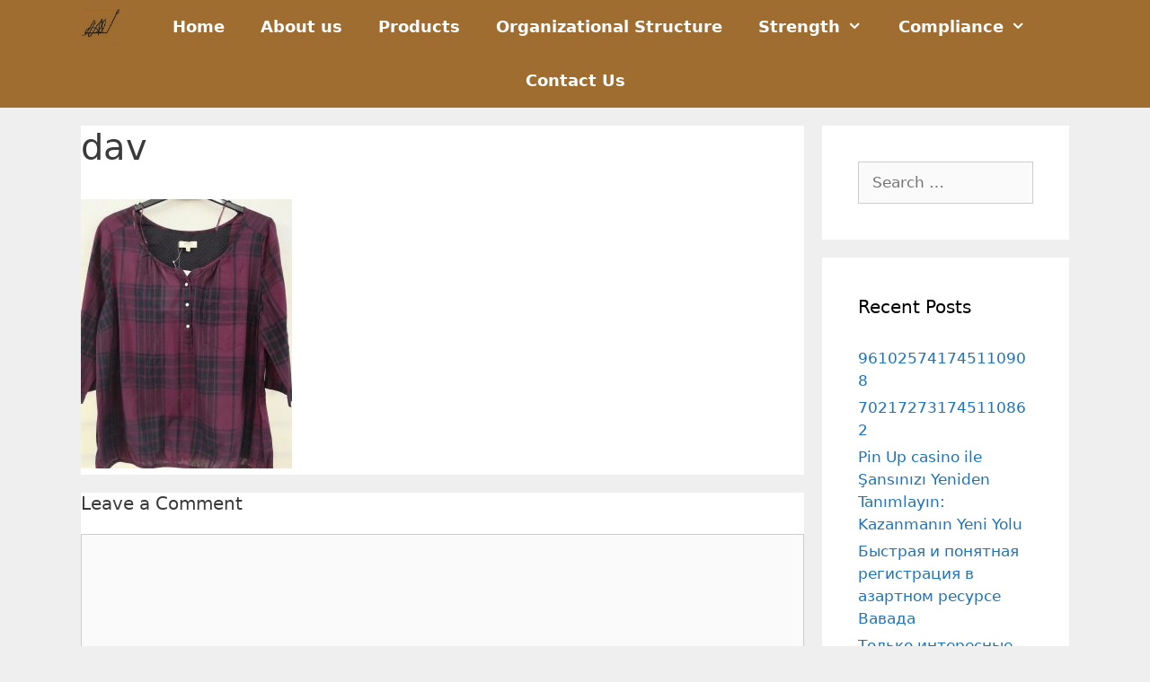

--- FILE ---
content_type: text/html; charset=UTF-8
request_url: https://needledropltd.com/products/dav-9/
body_size: 16591
content:
<!DOCTYPE html>
<html lang="en-US">
<head>
	<meta charset="UTF-8">
	<title>dav &#8211; Needle Drop Limited</title>
<meta name='robots' content='max-image-preview:large' />
	<style>img:is([sizes="auto" i], [sizes^="auto," i]) { contain-intrinsic-size: 3000px 1500px }</style>
	<meta name="viewport" content="width=device-width, initial-scale=1"><link rel="alternate" type="application/rss+xml" title="Needle Drop Limited &raquo; Feed" href="https://needledropltd.com/feed/" />
<link rel="alternate" type="application/rss+xml" title="Needle Drop Limited &raquo; Comments Feed" href="https://needledropltd.com/comments/feed/" />
<link rel="alternate" type="application/rss+xml" title="Needle Drop Limited &raquo; dav Comments Feed" href="https://needledropltd.com/products/dav-9/#main/feed/" />
<script>
window._wpemojiSettings = {"baseUrl":"https:\/\/s.w.org\/images\/core\/emoji\/15.1.0\/72x72\/","ext":".png","svgUrl":"https:\/\/s.w.org\/images\/core\/emoji\/15.1.0\/svg\/","svgExt":".svg","source":{"concatemoji":"https:\/\/needledropltd.com\/wp-includes\/js\/wp-emoji-release.min.js?ver=6.8.1"}};
/*! This file is auto-generated */
!function(i,n){var o,s,e;function c(e){try{var t={supportTests:e,timestamp:(new Date).valueOf()};sessionStorage.setItem(o,JSON.stringify(t))}catch(e){}}function p(e,t,n){e.clearRect(0,0,e.canvas.width,e.canvas.height),e.fillText(t,0,0);var t=new Uint32Array(e.getImageData(0,0,e.canvas.width,e.canvas.height).data),r=(e.clearRect(0,0,e.canvas.width,e.canvas.height),e.fillText(n,0,0),new Uint32Array(e.getImageData(0,0,e.canvas.width,e.canvas.height).data));return t.every(function(e,t){return e===r[t]})}function u(e,t,n){switch(t){case"flag":return n(e,"\ud83c\udff3\ufe0f\u200d\u26a7\ufe0f","\ud83c\udff3\ufe0f\u200b\u26a7\ufe0f")?!1:!n(e,"\ud83c\uddfa\ud83c\uddf3","\ud83c\uddfa\u200b\ud83c\uddf3")&&!n(e,"\ud83c\udff4\udb40\udc67\udb40\udc62\udb40\udc65\udb40\udc6e\udb40\udc67\udb40\udc7f","\ud83c\udff4\u200b\udb40\udc67\u200b\udb40\udc62\u200b\udb40\udc65\u200b\udb40\udc6e\u200b\udb40\udc67\u200b\udb40\udc7f");case"emoji":return!n(e,"\ud83d\udc26\u200d\ud83d\udd25","\ud83d\udc26\u200b\ud83d\udd25")}return!1}function f(e,t,n){var r="undefined"!=typeof WorkerGlobalScope&&self instanceof WorkerGlobalScope?new OffscreenCanvas(300,150):i.createElement("canvas"),a=r.getContext("2d",{willReadFrequently:!0}),o=(a.textBaseline="top",a.font="600 32px Arial",{});return e.forEach(function(e){o[e]=t(a,e,n)}),o}function t(e){var t=i.createElement("script");t.src=e,t.defer=!0,i.head.appendChild(t)}"undefined"!=typeof Promise&&(o="wpEmojiSettingsSupports",s=["flag","emoji"],n.supports={everything:!0,everythingExceptFlag:!0},e=new Promise(function(e){i.addEventListener("DOMContentLoaded",e,{once:!0})}),new Promise(function(t){var n=function(){try{var e=JSON.parse(sessionStorage.getItem(o));if("object"==typeof e&&"number"==typeof e.timestamp&&(new Date).valueOf()<e.timestamp+604800&&"object"==typeof e.supportTests)return e.supportTests}catch(e){}return null}();if(!n){if("undefined"!=typeof Worker&&"undefined"!=typeof OffscreenCanvas&&"undefined"!=typeof URL&&URL.createObjectURL&&"undefined"!=typeof Blob)try{var e="postMessage("+f.toString()+"("+[JSON.stringify(s),u.toString(),p.toString()].join(",")+"));",r=new Blob([e],{type:"text/javascript"}),a=new Worker(URL.createObjectURL(r),{name:"wpTestEmojiSupports"});return void(a.onmessage=function(e){c(n=e.data),a.terminate(),t(n)})}catch(e){}c(n=f(s,u,p))}t(n)}).then(function(e){for(var t in e)n.supports[t]=e[t],n.supports.everything=n.supports.everything&&n.supports[t],"flag"!==t&&(n.supports.everythingExceptFlag=n.supports.everythingExceptFlag&&n.supports[t]);n.supports.everythingExceptFlag=n.supports.everythingExceptFlag&&!n.supports.flag,n.DOMReady=!1,n.readyCallback=function(){n.DOMReady=!0}}).then(function(){return e}).then(function(){var e;n.supports.everything||(n.readyCallback(),(e=n.source||{}).concatemoji?t(e.concatemoji):e.wpemoji&&e.twemoji&&(t(e.twemoji),t(e.wpemoji)))}))}((window,document),window._wpemojiSettings);
</script>
<style id='wp-emoji-styles-inline-css'>

	img.wp-smiley, img.emoji {
		display: inline !important;
		border: none !important;
		box-shadow: none !important;
		height: 1em !important;
		width: 1em !important;
		margin: 0 0.07em !important;
		vertical-align: -0.1em !important;
		background: none !important;
		padding: 0 !important;
	}
</style>
<link rel='stylesheet' id='wp-block-library-css' href='https://needledropltd.com/wp-includes/css/dist/block-library/style.min.css?ver=6.8.1' media='all' />
<style id='classic-theme-styles-inline-css'>
/*! This file is auto-generated */
.wp-block-button__link{color:#fff;background-color:#32373c;border-radius:9999px;box-shadow:none;text-decoration:none;padding:calc(.667em + 2px) calc(1.333em + 2px);font-size:1.125em}.wp-block-file__button{background:#32373c;color:#fff;text-decoration:none}
</style>
<style id='global-styles-inline-css'>
:root{--wp--preset--aspect-ratio--square: 1;--wp--preset--aspect-ratio--4-3: 4/3;--wp--preset--aspect-ratio--3-4: 3/4;--wp--preset--aspect-ratio--3-2: 3/2;--wp--preset--aspect-ratio--2-3: 2/3;--wp--preset--aspect-ratio--16-9: 16/9;--wp--preset--aspect-ratio--9-16: 9/16;--wp--preset--color--black: #000000;--wp--preset--color--cyan-bluish-gray: #abb8c3;--wp--preset--color--white: #ffffff;--wp--preset--color--pale-pink: #f78da7;--wp--preset--color--vivid-red: #cf2e2e;--wp--preset--color--luminous-vivid-orange: #ff6900;--wp--preset--color--luminous-vivid-amber: #fcb900;--wp--preset--color--light-green-cyan: #7bdcb5;--wp--preset--color--vivid-green-cyan: #00d084;--wp--preset--color--pale-cyan-blue: #8ed1fc;--wp--preset--color--vivid-cyan-blue: #0693e3;--wp--preset--color--vivid-purple: #9b51e0;--wp--preset--color--contrast: var(--contrast);--wp--preset--color--contrast-2: var(--contrast-2);--wp--preset--color--contrast-3: var(--contrast-3);--wp--preset--color--base: var(--base);--wp--preset--color--base-2: var(--base-2);--wp--preset--color--base-3: var(--base-3);--wp--preset--color--accent: var(--accent);--wp--preset--gradient--vivid-cyan-blue-to-vivid-purple: linear-gradient(135deg,rgba(6,147,227,1) 0%,rgb(155,81,224) 100%);--wp--preset--gradient--light-green-cyan-to-vivid-green-cyan: linear-gradient(135deg,rgb(122,220,180) 0%,rgb(0,208,130) 100%);--wp--preset--gradient--luminous-vivid-amber-to-luminous-vivid-orange: linear-gradient(135deg,rgba(252,185,0,1) 0%,rgba(255,105,0,1) 100%);--wp--preset--gradient--luminous-vivid-orange-to-vivid-red: linear-gradient(135deg,rgba(255,105,0,1) 0%,rgb(207,46,46) 100%);--wp--preset--gradient--very-light-gray-to-cyan-bluish-gray: linear-gradient(135deg,rgb(238,238,238) 0%,rgb(169,184,195) 100%);--wp--preset--gradient--cool-to-warm-spectrum: linear-gradient(135deg,rgb(74,234,220) 0%,rgb(151,120,209) 20%,rgb(207,42,186) 40%,rgb(238,44,130) 60%,rgb(251,105,98) 80%,rgb(254,248,76) 100%);--wp--preset--gradient--blush-light-purple: linear-gradient(135deg,rgb(255,206,236) 0%,rgb(152,150,240) 100%);--wp--preset--gradient--blush-bordeaux: linear-gradient(135deg,rgb(254,205,165) 0%,rgb(254,45,45) 50%,rgb(107,0,62) 100%);--wp--preset--gradient--luminous-dusk: linear-gradient(135deg,rgb(255,203,112) 0%,rgb(199,81,192) 50%,rgb(65,88,208) 100%);--wp--preset--gradient--pale-ocean: linear-gradient(135deg,rgb(255,245,203) 0%,rgb(182,227,212) 50%,rgb(51,167,181) 100%);--wp--preset--gradient--electric-grass: linear-gradient(135deg,rgb(202,248,128) 0%,rgb(113,206,126) 100%);--wp--preset--gradient--midnight: linear-gradient(135deg,rgb(2,3,129) 0%,rgb(40,116,252) 100%);--wp--preset--font-size--small: 13px;--wp--preset--font-size--medium: 20px;--wp--preset--font-size--large: 36px;--wp--preset--font-size--x-large: 42px;--wp--preset--spacing--20: 0.44rem;--wp--preset--spacing--30: 0.67rem;--wp--preset--spacing--40: 1rem;--wp--preset--spacing--50: 1.5rem;--wp--preset--spacing--60: 2.25rem;--wp--preset--spacing--70: 3.38rem;--wp--preset--spacing--80: 5.06rem;--wp--preset--shadow--natural: 6px 6px 9px rgba(0, 0, 0, 0.2);--wp--preset--shadow--deep: 12px 12px 50px rgba(0, 0, 0, 0.4);--wp--preset--shadow--sharp: 6px 6px 0px rgba(0, 0, 0, 0.2);--wp--preset--shadow--outlined: 6px 6px 0px -3px rgba(255, 255, 255, 1), 6px 6px rgba(0, 0, 0, 1);--wp--preset--shadow--crisp: 6px 6px 0px rgba(0, 0, 0, 1);}:where(.is-layout-flex){gap: 0.5em;}:where(.is-layout-grid){gap: 0.5em;}body .is-layout-flex{display: flex;}.is-layout-flex{flex-wrap: wrap;align-items: center;}.is-layout-flex > :is(*, div){margin: 0;}body .is-layout-grid{display: grid;}.is-layout-grid > :is(*, div){margin: 0;}:where(.wp-block-columns.is-layout-flex){gap: 2em;}:where(.wp-block-columns.is-layout-grid){gap: 2em;}:where(.wp-block-post-template.is-layout-flex){gap: 1.25em;}:where(.wp-block-post-template.is-layout-grid){gap: 1.25em;}.has-black-color{color: var(--wp--preset--color--black) !important;}.has-cyan-bluish-gray-color{color: var(--wp--preset--color--cyan-bluish-gray) !important;}.has-white-color{color: var(--wp--preset--color--white) !important;}.has-pale-pink-color{color: var(--wp--preset--color--pale-pink) !important;}.has-vivid-red-color{color: var(--wp--preset--color--vivid-red) !important;}.has-luminous-vivid-orange-color{color: var(--wp--preset--color--luminous-vivid-orange) !important;}.has-luminous-vivid-amber-color{color: var(--wp--preset--color--luminous-vivid-amber) !important;}.has-light-green-cyan-color{color: var(--wp--preset--color--light-green-cyan) !important;}.has-vivid-green-cyan-color{color: var(--wp--preset--color--vivid-green-cyan) !important;}.has-pale-cyan-blue-color{color: var(--wp--preset--color--pale-cyan-blue) !important;}.has-vivid-cyan-blue-color{color: var(--wp--preset--color--vivid-cyan-blue) !important;}.has-vivid-purple-color{color: var(--wp--preset--color--vivid-purple) !important;}.has-black-background-color{background-color: var(--wp--preset--color--black) !important;}.has-cyan-bluish-gray-background-color{background-color: var(--wp--preset--color--cyan-bluish-gray) !important;}.has-white-background-color{background-color: var(--wp--preset--color--white) !important;}.has-pale-pink-background-color{background-color: var(--wp--preset--color--pale-pink) !important;}.has-vivid-red-background-color{background-color: var(--wp--preset--color--vivid-red) !important;}.has-luminous-vivid-orange-background-color{background-color: var(--wp--preset--color--luminous-vivid-orange) !important;}.has-luminous-vivid-amber-background-color{background-color: var(--wp--preset--color--luminous-vivid-amber) !important;}.has-light-green-cyan-background-color{background-color: var(--wp--preset--color--light-green-cyan) !important;}.has-vivid-green-cyan-background-color{background-color: var(--wp--preset--color--vivid-green-cyan) !important;}.has-pale-cyan-blue-background-color{background-color: var(--wp--preset--color--pale-cyan-blue) !important;}.has-vivid-cyan-blue-background-color{background-color: var(--wp--preset--color--vivid-cyan-blue) !important;}.has-vivid-purple-background-color{background-color: var(--wp--preset--color--vivid-purple) !important;}.has-black-border-color{border-color: var(--wp--preset--color--black) !important;}.has-cyan-bluish-gray-border-color{border-color: var(--wp--preset--color--cyan-bluish-gray) !important;}.has-white-border-color{border-color: var(--wp--preset--color--white) !important;}.has-pale-pink-border-color{border-color: var(--wp--preset--color--pale-pink) !important;}.has-vivid-red-border-color{border-color: var(--wp--preset--color--vivid-red) !important;}.has-luminous-vivid-orange-border-color{border-color: var(--wp--preset--color--luminous-vivid-orange) !important;}.has-luminous-vivid-amber-border-color{border-color: var(--wp--preset--color--luminous-vivid-amber) !important;}.has-light-green-cyan-border-color{border-color: var(--wp--preset--color--light-green-cyan) !important;}.has-vivid-green-cyan-border-color{border-color: var(--wp--preset--color--vivid-green-cyan) !important;}.has-pale-cyan-blue-border-color{border-color: var(--wp--preset--color--pale-cyan-blue) !important;}.has-vivid-cyan-blue-border-color{border-color: var(--wp--preset--color--vivid-cyan-blue) !important;}.has-vivid-purple-border-color{border-color: var(--wp--preset--color--vivid-purple) !important;}.has-vivid-cyan-blue-to-vivid-purple-gradient-background{background: var(--wp--preset--gradient--vivid-cyan-blue-to-vivid-purple) !important;}.has-light-green-cyan-to-vivid-green-cyan-gradient-background{background: var(--wp--preset--gradient--light-green-cyan-to-vivid-green-cyan) !important;}.has-luminous-vivid-amber-to-luminous-vivid-orange-gradient-background{background: var(--wp--preset--gradient--luminous-vivid-amber-to-luminous-vivid-orange) !important;}.has-luminous-vivid-orange-to-vivid-red-gradient-background{background: var(--wp--preset--gradient--luminous-vivid-orange-to-vivid-red) !important;}.has-very-light-gray-to-cyan-bluish-gray-gradient-background{background: var(--wp--preset--gradient--very-light-gray-to-cyan-bluish-gray) !important;}.has-cool-to-warm-spectrum-gradient-background{background: var(--wp--preset--gradient--cool-to-warm-spectrum) !important;}.has-blush-light-purple-gradient-background{background: var(--wp--preset--gradient--blush-light-purple) !important;}.has-blush-bordeaux-gradient-background{background: var(--wp--preset--gradient--blush-bordeaux) !important;}.has-luminous-dusk-gradient-background{background: var(--wp--preset--gradient--luminous-dusk) !important;}.has-pale-ocean-gradient-background{background: var(--wp--preset--gradient--pale-ocean) !important;}.has-electric-grass-gradient-background{background: var(--wp--preset--gradient--electric-grass) !important;}.has-midnight-gradient-background{background: var(--wp--preset--gradient--midnight) !important;}.has-small-font-size{font-size: var(--wp--preset--font-size--small) !important;}.has-medium-font-size{font-size: var(--wp--preset--font-size--medium) !important;}.has-large-font-size{font-size: var(--wp--preset--font-size--large) !important;}.has-x-large-font-size{font-size: var(--wp--preset--font-size--x-large) !important;}
:where(.wp-block-post-template.is-layout-flex){gap: 1.25em;}:where(.wp-block-post-template.is-layout-grid){gap: 1.25em;}
:where(.wp-block-columns.is-layout-flex){gap: 2em;}:where(.wp-block-columns.is-layout-grid){gap: 2em;}
:root :where(.wp-block-pullquote){font-size: 1.5em;line-height: 1.6;}
</style>
<link rel='stylesheet' id='rs-plugin-settings-css' href='https://needledropltd.com/wp-content/plugins/revslider/public/assets/css/settings.css?ver=5.4.7.1' media='all' />
<style id='rs-plugin-settings-inline-css'>
#rs-demo-id {}
</style>
<link rel='stylesheet' id='generate-style-grid-css' href='https://needledropltd.com/wp-content/themes/generatepress/assets/css/unsemantic-grid.min.css?ver=3.6.0' media='all' />
<link rel='stylesheet' id='generate-style-css' href='https://needledropltd.com/wp-content/themes/generatepress/assets/css/style.min.css?ver=3.6.0' media='all' />
<style id='generate-style-inline-css'>
body{background-color:#efefef;color:#3a3a3a;}a{color:#1e73be;}a:hover, a:focus, a:active{color:#000000;}body .grid-container{max-width:1100px;}.wp-block-group__inner-container{max-width:1100px;margin-left:auto;margin-right:auto;}:root{--contrast:#222222;--contrast-2:#575760;--contrast-3:#b2b2be;--base:#f0f0f0;--base-2:#f7f8f9;--base-3:#ffffff;--accent:#1e73be;}:root .has-contrast-color{color:var(--contrast);}:root .has-contrast-background-color{background-color:var(--contrast);}:root .has-contrast-2-color{color:var(--contrast-2);}:root .has-contrast-2-background-color{background-color:var(--contrast-2);}:root .has-contrast-3-color{color:var(--contrast-3);}:root .has-contrast-3-background-color{background-color:var(--contrast-3);}:root .has-base-color{color:var(--base);}:root .has-base-background-color{background-color:var(--base);}:root .has-base-2-color{color:var(--base-2);}:root .has-base-2-background-color{background-color:var(--base-2);}:root .has-base-3-color{color:var(--base-3);}:root .has-base-3-background-color{background-color:var(--base-3);}:root .has-accent-color{color:var(--accent);}:root .has-accent-background-color{background-color:var(--accent);}body, button, input, select, textarea{font-family:-apple-system, system-ui, BlinkMacSystemFont, "Segoe UI", Helvetica, Arial, sans-serif, "Apple Color Emoji", "Segoe UI Emoji", "Segoe UI Symbol";}body{line-height:1.5;}.entry-content > [class*="wp-block-"]:not(:last-child):not(.wp-block-heading){margin-bottom:1.5em;}.main-title{font-size:45px;}.main-navigation a, .menu-toggle{font-weight:600;font-size:18px;}.main-navigation .main-nav ul ul li a{font-size:15px;}.sidebar .widget, .footer-widgets .widget{font-size:17px;}h1{font-weight:300;font-size:40px;}h2{font-weight:300;font-size:30px;}h3{font-size:20px;}h4{font-size:inherit;}h5{font-size:inherit;}@media (max-width:768px){.main-title{font-size:30px;}h1{font-size:30px;}h2{font-size:25px;}}.top-bar{background-color:#636363;color:#ffffff;}.top-bar a{color:#ffffff;}.top-bar a:hover{color:#303030;}.site-header{background-color:#9f6d30;color:#3a3a3a;}.site-header a{color:#3a3a3a;}.main-title a,.main-title a:hover{color:#222222;}.site-description{color:#757575;}.mobile-menu-control-wrapper .menu-toggle,.mobile-menu-control-wrapper .menu-toggle:hover,.mobile-menu-control-wrapper .menu-toggle:focus,.has-inline-mobile-toggle #site-navigation.toggled{background-color:rgba(0, 0, 0, 0.02);}.main-navigation,.main-navigation ul ul{background-color:#9f6d30;}.main-navigation .main-nav ul li a, .main-navigation .menu-toggle, .main-navigation .menu-bar-items{color:#ffffff;}.main-navigation .main-nav ul li:not([class*="current-menu-"]):hover > a, .main-navigation .main-nav ul li:not([class*="current-menu-"]):focus > a, .main-navigation .main-nav ul li.sfHover:not([class*="current-menu-"]) > a, .main-navigation .menu-bar-item:hover > a, .main-navigation .menu-bar-item.sfHover > a{color:#ffffff;background-color:#3f3f3f;}button.menu-toggle:hover,button.menu-toggle:focus,.main-navigation .mobile-bar-items a,.main-navigation .mobile-bar-items a:hover,.main-navigation .mobile-bar-items a:focus{color:#ffffff;}.main-navigation .main-nav ul li[class*="current-menu-"] > a{color:#ffffff;background-color:#3f3f3f;}.navigation-search input[type="search"],.navigation-search input[type="search"]:active, .navigation-search input[type="search"]:focus, .main-navigation .main-nav ul li.search-item.active > a, .main-navigation .menu-bar-items .search-item.active > a{color:#ffffff;background-color:#3f3f3f;}.main-navigation ul ul{background-color:#3f3f3f;}.main-navigation .main-nav ul ul li a{color:#ffffff;}.main-navigation .main-nav ul ul li:not([class*="current-menu-"]):hover > a,.main-navigation .main-nav ul ul li:not([class*="current-menu-"]):focus > a, .main-navigation .main-nav ul ul li.sfHover:not([class*="current-menu-"]) > a{color:#ffffff;background-color:#4f4f4f;}.main-navigation .main-nav ul ul li[class*="current-menu-"] > a{color:#ffffff;background-color:#4f4f4f;}.separate-containers .inside-article, .separate-containers .comments-area, .separate-containers .page-header, .one-container .container, .separate-containers .paging-navigation, .inside-page-header{background-color:#ffffff;}.entry-meta{color:#595959;}.entry-meta a{color:#595959;}.entry-meta a:hover{color:#1e73be;}.sidebar .widget{background-color:#ffffff;}.sidebar .widget .widget-title{color:#000000;}.footer-widgets{background-color:#ffffff;}.footer-widgets .widget-title{color:#000000;}.site-info{color:#ffffff;background-color:#222222;}.site-info a{color:#ffffff;}.site-info a:hover{color:#606060;}.footer-bar .widget_nav_menu .current-menu-item a{color:#606060;}input[type="text"],input[type="email"],input[type="url"],input[type="password"],input[type="search"],input[type="tel"],input[type="number"],textarea,select{color:#666666;background-color:#fafafa;border-color:#cccccc;}input[type="text"]:focus,input[type="email"]:focus,input[type="url"]:focus,input[type="password"]:focus,input[type="search"]:focus,input[type="tel"]:focus,input[type="number"]:focus,textarea:focus,select:focus{color:#666666;background-color:#ffffff;border-color:#bfbfbf;}button,html input[type="button"],input[type="reset"],input[type="submit"],a.button,a.wp-block-button__link:not(.has-background){color:#ffffff;background-color:#666666;}button:hover,html input[type="button"]:hover,input[type="reset"]:hover,input[type="submit"]:hover,a.button:hover,button:focus,html input[type="button"]:focus,input[type="reset"]:focus,input[type="submit"]:focus,a.button:focus,a.wp-block-button__link:not(.has-background):active,a.wp-block-button__link:not(.has-background):focus,a.wp-block-button__link:not(.has-background):hover{color:#ffffff;background-color:#3f3f3f;}a.generate-back-to-top{background-color:rgba( 0,0,0,0.4 );color:#ffffff;}a.generate-back-to-top:hover,a.generate-back-to-top:focus{background-color:rgba( 0,0,0,0.6 );color:#ffffff;}:root{--gp-search-modal-bg-color:var(--base-3);--gp-search-modal-text-color:var(--contrast);--gp-search-modal-overlay-bg-color:rgba(0,0,0,0.2);}@media (max-width:768px){.main-navigation .menu-bar-item:hover > a, .main-navigation .menu-bar-item.sfHover > a{background:none;color:#ffffff;}}.inside-top-bar{padding:10px;}.inside-header{padding:160px 40px 40px 40px;}.site-main .wp-block-group__inner-container{padding:40px;}.entry-content .alignwide, body:not(.no-sidebar) .entry-content .alignfull{margin-left:-40px;width:calc(100% + 80px);max-width:calc(100% + 80px);}.rtl .menu-item-has-children .dropdown-menu-toggle{padding-left:20px;}.rtl .main-navigation .main-nav ul li.menu-item-has-children > a{padding-right:20px;}.site-info{padding:20px;}@media (max-width:768px){.separate-containers .inside-article, .separate-containers .comments-area, .separate-containers .page-header, .separate-containers .paging-navigation, .one-container .site-content, .inside-page-header{padding:30px;}.site-main .wp-block-group__inner-container{padding:30px;}.site-info{padding-right:10px;padding-left:10px;}.entry-content .alignwide, body:not(.no-sidebar) .entry-content .alignfull{margin-left:-30px;width:calc(100% + 60px);max-width:calc(100% + 60px);}}.one-container .sidebar .widget{padding:0px;}/* End cached CSS */@media (max-width:768px){.main-navigation .menu-toggle,.main-navigation .mobile-bar-items,.sidebar-nav-mobile:not(#sticky-placeholder){display:block;}.main-navigation ul,.gen-sidebar-nav{display:none;}[class*="nav-float-"] .site-header .inside-header > *{float:none;clear:both;}}
.main-navigation .slideout-toggle a:before,.slide-opened .slideout-overlay .slideout-exit:before{font-family:GeneratePress;}.slideout-navigation .dropdown-menu-toggle:before{content:"\f107" !important;}.slideout-navigation .sfHover > a .dropdown-menu-toggle:before{content:"\f106" !important;}
.site-header{background-image:url('http://needledropltd.com/wp-content/uploads/2018/07/MG_0883.jpg');background-repeat:no-repeat;background-size:cover;}
.main-navigation .navigation-logo img {height:60px;}@media (max-width: 1110px) {.main-navigation .navigation-logo.site-logo {margin-left:0;}body.sticky-menu-logo.nav-float-left .main-navigation .site-logo.navigation-logo {margin-right:0;}}.main-navigation .main-nav ul li a,.menu-toggle,.main-navigation .mobile-bar-items a{transition: line-height 300ms ease}
.slideout-navigation.main-navigation .main-nav ul li a{font-weight:normal;text-transform:none;}
</style>
<link rel='stylesheet' id='generate-mobile-style-css' href='https://needledropltd.com/wp-content/themes/generatepress/assets/css/mobile.min.css?ver=3.6.0' media='all' />
<link rel='stylesheet' id='generate-font-icons-css' href='https://needledropltd.com/wp-content/themes/generatepress/assets/css/components/font-icons.min.css?ver=3.6.0' media='all' />
<link rel='stylesheet' id='generate-blog-css' href='https://needledropltd.com/wp-content/plugins/gp-premium/blog/functions/css/style-min.css?ver=1.6.2' media='all' />
<link rel='stylesheet' id='generate-sticky-css' href='https://needledropltd.com/wp-content/plugins/gp-premium/menu-plus/functions/css/sticky.min.css?ver=1.6.2' media='all' />
<link rel='stylesheet' id='generate-menu-logo-css' href='https://needledropltd.com/wp-content/plugins/gp-premium/menu-plus/functions/css/menu-logo.min.css?ver=1.6.2' media='all' />
<link rel='stylesheet' id='elementor-frontend-css' href='https://needledropltd.com/wp-content/plugins/elementor/assets/css/frontend.min.css?ver=3.28.4' media='all' />
<link rel='stylesheet' id='eael-general-css' href='https://needledropltd.com/wp-content/plugins/essential-addons-for-elementor-lite/assets/front-end/css/view/general.min.css?ver=6.1.11' media='all' />
<script src="https://needledropltd.com/wp-includes/js/jquery/jquery.min.js?ver=3.7.1" id="jquery-core-js"></script>
<script src="https://needledropltd.com/wp-includes/js/jquery/jquery-migrate.min.js?ver=3.4.1" id="jquery-migrate-js"></script>
<script src="https://needledropltd.com/wp-content/plugins/revslider/public/assets/js/jquery.themepunch.tools.min.js?ver=5.4.7.1" id="tp-tools-js"></script>
<script src="https://needledropltd.com/wp-content/plugins/revslider/public/assets/js/jquery.themepunch.revolution.min.js?ver=5.4.7.1" id="revmin-js"></script>
<link rel="https://api.w.org/" href="https://needledropltd.com/wp-json/" /><link rel="alternate" title="JSON" type="application/json" href="https://needledropltd.com/wp-json/wp/v2/media/934" /><link rel="EditURI" type="application/rsd+xml" title="RSD" href="https://needledropltd.com/xmlrpc.php?rsd" />
<meta name="generator" content="WordPress 6.8.1" />
<link rel='shortlink' href='https://needledropltd.com/?p=934' />
<link rel="alternate" title="oEmbed (JSON)" type="application/json+oembed" href="https://needledropltd.com/wp-json/oembed/1.0/embed?url=https%3A%2F%2Fneedledropltd.com%2Fproducts%2Fdav-9%2F%23main" />
<link rel="alternate" title="oEmbed (XML)" type="text/xml+oembed" href="https://needledropltd.com/wp-json/oembed/1.0/embed?url=https%3A%2F%2Fneedledropltd.com%2Fproducts%2Fdav-9%2F%23main&#038;format=xml" />
<meta name="generator" content="Elementor 3.28.4; features: additional_custom_breakpoints, e_local_google_fonts; settings: css_print_method-external, google_font-enabled, font_display-auto">
<style>.recentcomments a{display:inline !important;padding:0 !important;margin:0 !important;}</style>			<style>
				.e-con.e-parent:nth-of-type(n+4):not(.e-lazyloaded):not(.e-no-lazyload),
				.e-con.e-parent:nth-of-type(n+4):not(.e-lazyloaded):not(.e-no-lazyload) * {
					background-image: none !important;
				}
				@media screen and (max-height: 1024px) {
					.e-con.e-parent:nth-of-type(n+3):not(.e-lazyloaded):not(.e-no-lazyload),
					.e-con.e-parent:nth-of-type(n+3):not(.e-lazyloaded):not(.e-no-lazyload) * {
						background-image: none !important;
					}
				}
				@media screen and (max-height: 640px) {
					.e-con.e-parent:nth-of-type(n+2):not(.e-lazyloaded):not(.e-no-lazyload),
					.e-con.e-parent:nth-of-type(n+2):not(.e-lazyloaded):not(.e-no-lazyload) * {
						background-image: none !important;
					}
				}
			</style>
			<meta name="generator" content="Powered by Slider Revolution 5.4.7.1 - responsive, Mobile-Friendly Slider Plugin for WordPress with comfortable drag and drop interface." />
<script type="text/javascript">function setREVStartSize(e){									
						try{ e.c=jQuery(e.c);var i=jQuery(window).width(),t=9999,r=0,n=0,l=0,f=0,s=0,h=0;
							if(e.responsiveLevels&&(jQuery.each(e.responsiveLevels,function(e,f){f>i&&(t=r=f,l=e),i>f&&f>r&&(r=f,n=e)}),t>r&&(l=n)),f=e.gridheight[l]||e.gridheight[0]||e.gridheight,s=e.gridwidth[l]||e.gridwidth[0]||e.gridwidth,h=i/s,h=h>1?1:h,f=Math.round(h*f),"fullscreen"==e.sliderLayout){var u=(e.c.width(),jQuery(window).height());if(void 0!=e.fullScreenOffsetContainer){var c=e.fullScreenOffsetContainer.split(",");if (c) jQuery.each(c,function(e,i){u=jQuery(i).length>0?u-jQuery(i).outerHeight(!0):u}),e.fullScreenOffset.split("%").length>1&&void 0!=e.fullScreenOffset&&e.fullScreenOffset.length>0?u-=jQuery(window).height()*parseInt(e.fullScreenOffset,0)/100:void 0!=e.fullScreenOffset&&e.fullScreenOffset.length>0&&(u-=parseInt(e.fullScreenOffset,0))}f=u}else void 0!=e.minHeight&&f<e.minHeight&&(f=e.minHeight);e.c.closest(".rev_slider_wrapper").css({height:f})					
						}catch(d){console.log("Failure at Presize of Slider:"+d)}						
					};</script>
		<style id="wp-custom-css">
			.generate-merged-header .main-navigation:not(.is_stuck):not(.toggled):not(.mobile-header-navigation) {
    background: #222222;
    margin-top: 498px;
}

.main-navigation ul, .menu-toggle li.search-item {
    list-style: none;
    margin: 0;
    padding-left: 0;
    padding-top: 0;
}

.generate-merged-header .main-navigation:not(.is_stuck):not(.toggled):not(.mobile-header-navigation) {
    background: #9f6d30;
}

.inside-header, .inside-page-header, .one-container .site-content, .separate-containers .comments-area, .separate-containers .inside-article, .separate-containers .page-header, .separate-containers .paging-navigation {
    padding: 0px;
}
#hero-text{
color:#fff; 
font-size:60px; 
font-family: -apple-system, system-ui, BlinkMacSystemFont, Segoe UI, Helvetica, Arial, sans-serif, Apple Color Emoji, Segoe UI Emoji, Segoe UI Symbol; 
text-shadow: 0px 0px 10px rgba(0,0,0,0.3); 
font-weight:bold;
	margin-top:-70px;
	text-align:center;
}
#left  { 
	float:left;
	text-align:right;  
	width:40%;
}
#right { 
	float:right;
	text-align:left;
} 

/*Admin Customization CSS*/
#wpadminbar .ab-icon, #wpadminbar .ab-item:before, #wpadminbar>#wp-toolbar>#wp-admin-bar-root-default .ab-icon {
    position: relative;
    float: left;
    font: 400 20px/1 dashicons;
    speak: none;
    padding: 4px 0;
    -webkit-font-smoothing: antialiased;
    -moz-osx-font-smoothing: grayscale;
    background-image: none!important;
    margin-right: 6px;
    display: none;
}

#wpadminbar #wp-admin-bar-search .ab-item {
    padding: 0;
    background: 0 0;
    display: none;
}

#wpadminbar #wp-admin-bar-my-sites a.ab-item, #wpadminbar #wp-admin-bar-site-name a.ab-item {
    white-space: nowrap;
    overflow: hidden;
    text-overflow: ellipsis;
    display: none;
}
#wpadminbar>#wp-toolbar span.ab-label, #wpadminbar>#wp-toolbar span.noticon {
    color: #eee;
    display: none;
}

		</style>
		</head>

<body class="attachment wp-singular attachment-template-default attachmentid-934 attachment-jpeg wp-embed-responsive wp-theme-generatepress post-image-aligned-center sticky-menu-fade sticky-enabled menu-logo menu-logo-enabled desktop-sticky-menu right-sidebar nav-below-header separate-containers fluid-header active-footer-widgets-0 nav-aligned-center header-aligned-center dropdown-hover elementor-default elementor-kit-1505" itemtype="https://schema.org/Blog" itemscope>
	<a class="screen-reader-text skip-link" href="#content" title="Skip to content">Skip to content</a>		<header class="site-header" id="masthead" aria-label="Site"  itemtype="https://schema.org/WPHeader" itemscope>
			<div class="inside-header">
							</div>
		</header>
				<nav class="main-navigation sub-menu-right" id="site-navigation" aria-label="Primary"  itemtype="https://schema.org/SiteNavigationElement" itemscope>
			<div class="inside-navigation grid-container grid-parent">
				<div class="site-logo sticky-logo navigation-logo">
				<a href="https://needledropltd.com/" title="Needle Drop Limited" rel="home">
					<img class="header-image" src="http://needledropltd.com/wp-content/uploads/2018/06/Logo-NDL-Revised-1.png" alt="Needle Drop Limited" />
				</a>
			</div>				<button class="menu-toggle" aria-controls="primary-menu" aria-expanded="false">
					<span class="mobile-menu">Menu</span>				</button>
				<div id="primary-menu" class="main-nav"><ul id="menu-main_menu" class=" menu sf-menu"><li id="menu-item-68" class="menu-item menu-item-type-post_type menu-item-object-page menu-item-home menu-item-68"><a href="https://needledropltd.com/">Home</a></li>
<li id="menu-item-58" class="menu-item menu-item-type-post_type menu-item-object-page menu-item-58"><a href="https://needledropltd.com/about-us/">About us</a></li>
<li id="menu-item-73" class="menu-item menu-item-type-post_type menu-item-object-page menu-item-73"><a href="https://needledropltd.com/products/">Products</a></li>
<li id="menu-item-72" class="menu-item menu-item-type-post_type menu-item-object-page menu-item-72"><a href="https://needledropltd.com/organizational-structure/">Organizational Structure</a></li>
<li id="menu-item-78" class="menu-item menu-item-type-post_type menu-item-object-page menu-item-has-children menu-item-78"><a href="https://needledropltd.com/strength/">Strength<span role="presentation" class="dropdown-menu-toggle"></span></a>
<ul class="sub-menu">
	<li id="menu-item-70" class="menu-item menu-item-type-post_type menu-item-object-page menu-item-70"><a href="https://needledropltd.com/strength/machinaries/">Machinaries</a></li>
	<li id="menu-item-63" class="menu-item menu-item-type-post_type menu-item-object-page menu-item-has-children menu-item-63"><a href="https://needledropltd.com/strength/departments/">Departments<span role="presentation" class="dropdown-menu-toggle"></span></a>
	<ul class="sub-menu">
		<li id="menu-item-77" class="menu-item menu-item-type-post_type menu-item-object-page menu-item-77"><a href="https://needledropltd.com/strength/departments/store/">Store</a></li>
		<li id="menu-item-59" class="menu-item menu-item-type-post_type menu-item-object-page menu-item-59"><a href="https://needledropltd.com/strength/departments/cad/">CAD</a></li>
		<li id="menu-item-61" class="menu-item menu-item-type-post_type menu-item-object-page menu-item-61"><a href="https://needledropltd.com/strength/departments/cutting/">Cutting</a></li>
		<li id="menu-item-76" class="menu-item menu-item-type-post_type menu-item-object-page menu-item-76"><a href="https://needledropltd.com/strength/departments/sewing/">Sewing</a></li>
		<li id="menu-item-65" class="menu-item menu-item-type-post_type menu-item-object-page menu-item-65"><a href="https://needledropltd.com/strength/departments/finishing-packing/">Finishing &amp; Packing</a></li>
		<li id="menu-item-74" class="menu-item menu-item-type-post_type menu-item-object-page menu-item-74"><a href="https://needledropltd.com/strength/departments/quality/">Quality</a></li>
		<li id="menu-item-75" class="menu-item menu-item-type-post_type menu-item-object-page menu-item-75"><a href="https://needledropltd.com/strength/departments/r-d/">R &amp; D</a></li>
		<li id="menu-item-69" class="menu-item menu-item-type-post_type menu-item-object-page menu-item-69"><a href="https://needledropltd.com/strength/departments/hr-admin/">HR &amp; ADMIN</a></li>
		<li id="menu-item-71" class="menu-item menu-item-type-post_type menu-item-object-page menu-item-71"><a href="https://needledropltd.com/strength/departments/merchandising/">Merchandising</a></li>
		<li id="menu-item-64" class="menu-item menu-item-type-post_type menu-item-object-page menu-item-64"><a href="https://needledropltd.com/strength/departments/finances-accounts/">Finances &amp; Accounts</a></li>
	</ul>
</li>
</ul>
</li>
<li id="menu-item-60" class="menu-item menu-item-type-post_type menu-item-object-page menu-item-has-children menu-item-60"><a href="https://needledropltd.com/compliance/">Compliance<span role="presentation" class="dropdown-menu-toggle"></span></a>
<ul class="sub-menu">
	<li id="menu-item-524" class="menu-item menu-item-type-post_type menu-item-object-page menu-item-524"><a href="https://needledropltd.com/compliance/health-safety/">Health &amp; Safety</a></li>
	<li id="menu-item-62" class="menu-item menu-item-type-post_type menu-item-object-page menu-item-62"><a href="https://needledropltd.com/compliance/day-care/">Day Care</a></li>
	<li id="menu-item-66" class="menu-item menu-item-type-post_type menu-item-object-page menu-item-66"><a href="https://needledropltd.com/compliance/fire-safety/">Fire Safety</a></li>
	<li id="menu-item-79" class="menu-item menu-item-type-post_type menu-item-object-page menu-item-79"><a href="https://needledropltd.com/compliance/utility-service/">Utility Service</a></li>
	<li id="menu-item-1703" class="menu-item menu-item-type-post_type menu-item-object-page menu-item-1703"><a href="https://needledropltd.com/sustainability/">Sustainability</a></li>
</ul>
</li>
<li id="menu-item-84" class="menu-item menu-item-type-post_type menu-item-object-page menu-item-84"><a href="https://needledropltd.com/contact-us/">Contact Us</a></li>
</ul></div>			</div>
		</nav>
		
	<div class="site grid-container container hfeed grid-parent" id="page">
				<div class="site-content" id="content">
			
	<div class="content-area grid-parent mobile-grid-100 grid-75 tablet-grid-75" id="primary">
		<main class="site-main" id="main">
			
<article id="post-934" class="post-934 attachment type-attachment status-inherit hentry" itemtype="https://schema.org/CreativeWork" itemscope>
	<div class="inside-article">
		
			<header class="entry-header">
				<h1 class="entry-title" itemprop="headline">dav</h1>			</header>

			
		<div class="entry-content" itemprop="text">
			<p class="attachment"><a href='https://needledropltd.com/wp-content/uploads/2018/08/IMG_20180719_131829.jpg'><img fetchpriority="high" decoding="async" width="235" height="300" src="https://needledropltd.com/wp-content/uploads/2018/08/IMG_20180719_131829-235x300.jpg" class="attachment-medium size-medium" alt="" srcset="https://needledropltd.com/wp-content/uploads/2018/08/IMG_20180719_131829-235x300.jpg 235w, https://needledropltd.com/wp-content/uploads/2018/08/IMG_20180719_131829-768x982.jpg 768w, https://needledropltd.com/wp-content/uploads/2018/08/IMG_20180719_131829-801x1024.jpg 801w" sizes="(max-width: 235px) 100vw, 235px" /></a></p>
		</div>

			</div>
</article>

			<div class="comments-area">
				<div id="comments">

		<div id="respond" class="comment-respond">
		<h3 id="reply-title" class="comment-reply-title">Leave a Comment <small><a rel="nofollow" id="cancel-comment-reply-link" href="/products/dav-9/#respond" style="display:none;">Cancel reply</a></small></h3><form action="https://needledropltd.com/wp-comments-post.php" method="post" id="commentform" class="comment-form" novalidate><p class="comment-form-comment"><label for="comment" class="screen-reader-text">Comment</label><textarea id="comment" name="comment" cols="45" rows="8" required></textarea></p><label for="author" class="screen-reader-text">Name</label><input placeholder="Name *" id="author" name="author" type="text" value="" size="30" required />
<label for="email" class="screen-reader-text">Email</label><input placeholder="Email *" id="email" name="email" type="email" value="" size="30" required />
<label for="url" class="screen-reader-text">Website</label><input placeholder="Website" id="url" name="url" type="url" value="" size="30" />
<p class="form-submit"><input name="submit" type="submit" id="submit" class="submit" value="Post Comment" /> <input type='hidden' name='comment_post_ID' value='934' id='comment_post_ID' />
<input type='hidden' name='comment_parent' id='comment_parent' value='0' />
</p></form>	</div><!-- #respond -->
	
</div><!-- #comments -->
			</div>

					</main>
	</div>

	<div class="widget-area sidebar is-right-sidebar grid-25 tablet-grid-25 grid-parent" id="right-sidebar">
	<div class="inside-right-sidebar">
		<aside id="search-2" class="widget inner-padding widget_search"><form method="get" class="search-form" action="https://needledropltd.com/">
	<label>
		<span class="screen-reader-text">Search for:</span>
		<input type="search" class="search-field" placeholder="Search &hellip;" value="" name="s" title="Search for:">
	</label>
	<input type="submit" class="search-submit" value="Search"></form>
</aside>
		<aside id="recent-posts-2" class="widget inner-padding widget_recent_entries">
		<h2 class="widget-title">Recent Posts</h2>
		<ul>
											<li>
					<a href="https://needledropltd.com/2025/04/20/961025741745110908/">961025741745110908</a>
									</li>
											<li>
					<a href="https://needledropltd.com/2025/04/20/702172731745110862/">702172731745110862</a>
									</li>
											<li>
					<a href="https://needledropltd.com/2025/04/17/pin-up-casino-ile-ansnz-yeniden-tanmlayn-kazanmann-6/">Pin Up casino ile Şansınızı Yeniden Tanımlayın: Kazanmanın Yeni Yolu</a>
									</li>
											<li>
					<a href="https://needledropltd.com/2025/04/17/%d0%b1%d1%8b%d1%81%d1%82%d1%80%d0%b0%d1%8f-%d0%b8-%d0%bf%d0%be%d0%bd%d1%8f%d1%82%d0%bd%d0%b0%d1%8f-%d1%80%d0%b5%d0%b3%d0%b8%d1%81%d1%82%d1%80%d0%b0%d1%86%d0%b8%d1%8f-%d0%b2-%d0%b0%d0%b7%d0%b0%d1%80/">Быстрая и понятная регистрация в азартном ресурсе Вавада</a>
									</li>
											<li>
					<a href="https://needledropltd.com/2025/04/17/%d1%82%d0%be%d0%bb%d1%8c%d0%ba%d0%be-%d0%b8%d0%bd%d1%82%d0%b5%d1%80%d0%b5%d1%81%d0%bd%d1%8b%d0%b5-%d0%b0%d0%b7%d0%b0%d1%80%d1%82%d0%bd%d1%8b%d0%b5-%d0%b8%d0%b3%d1%80%d1%8b-%d0%b2-%d0%b0%d0%b7%d0%b0/">Только интересные азартные игры в азартном клубе Кэт Казино</a>
									</li>
					</ul>

		</aside><aside id="recent-comments-2" class="widget inner-padding widget_recent_comments"><h2 class="widget-title">Recent Comments</h2><ul id="recentcomments"></ul></aside><aside id="archives-2" class="widget inner-padding widget_archive"><h2 class="widget-title">Archives</h2>
			<ul>
					<li><a href='https://needledropltd.com/2025/04/'>April 2025</a></li>
	<li><a href='https://needledropltd.com/2025/03/'>March 2025</a></li>
	<li><a href='https://needledropltd.com/2025/02/'>February 2025</a></li>
	<li><a href='https://needledropltd.com/2025/01/'>January 2025</a></li>
	<li><a href='https://needledropltd.com/2024/12/'>December 2024</a></li>
	<li><a href='https://needledropltd.com/2024/11/'>November 2024</a></li>
	<li><a href='https://needledropltd.com/2024/01/'>January 2024</a></li>
	<li><a href='https://needledropltd.com/2018/05/'>May 2018</a></li>
			</ul>

			</aside><aside id="categories-2" class="widget inner-padding widget_categories"><h2 class="widget-title">Categories</h2>
			<ul>
					<li class="cat-item cat-item-59"><a href="https://needledropltd.com/category/1w/">1w</a>
</li>
	<li class="cat-item cat-item-101"><a href="https://needledropltd.com/category/1win-az-casino/">1Win AZ Casino</a>
</li>
	<li class="cat-item cat-item-58"><a href="https://needledropltd.com/category/1win-brasil/">1Win Brasil</a>
</li>
	<li class="cat-item cat-item-13"><a href="https://needledropltd.com/category/1win-brazil/">1win Brazil</a>
</li>
	<li class="cat-item cat-item-28"><a href="https://needledropltd.com/category/1win-casino-spanish/">1win casino spanish</a>
</li>
	<li class="cat-item cat-item-72"><a href="https://needledropltd.com/category/1win-fr/">1win fr</a>
</li>
	<li class="cat-item cat-item-11"><a href="https://needledropltd.com/category/1win-india/">1win India</a>
</li>
	<li class="cat-item cat-item-14"><a href="https://needledropltd.com/category/1win-official-in-russia/">1WIN Official In Russia</a>
</li>
	<li class="cat-item cat-item-31"><a href="https://needledropltd.com/category/1win-turkiye/">1win Turkiye</a>
</li>
	<li class="cat-item cat-item-32"><a href="https://needledropltd.com/category/1win-uzbekistan/">1win uzbekistan</a>
</li>
	<li class="cat-item cat-item-10"><a href="https://needledropltd.com/category/1winrussia/">1winRussia</a>
</li>
	<li class="cat-item cat-item-52"><a href="https://needledropltd.com/category/1xbet-apk/">1xbet apk</a>
</li>
	<li class="cat-item cat-item-116"><a href="https://needledropltd.com/category/1xbet-arabic/">1xbet arabic</a>
</li>
	<li class="cat-item cat-item-117"><a href="https://needledropltd.com/category/1xbet-bangladesh/">1xbet Bangladesh</a>
</li>
	<li class="cat-item cat-item-51"><a href="https://needledropltd.com/category/1xbet-casino-az/">1xbet Casino AZ</a>
</li>
	<li class="cat-item cat-item-68"><a href="https://needledropltd.com/category/1xbet-casino-bd/">1xbet casino BD</a>
</li>
	<li class="cat-item cat-item-104"><a href="https://needledropltd.com/category/1xbet-casino-french/">1xbet casino french</a>
</li>
	<li class="cat-item cat-item-61"><a href="https://needledropltd.com/category/1xbet-egypt/">1xbet egypt</a>
</li>
	<li class="cat-item cat-item-55"><a href="https://needledropltd.com/category/1xbet-india/">1xbet india</a>
</li>
	<li class="cat-item cat-item-90"><a href="https://needledropltd.com/category/1xbet-korea/">1xbet Korea</a>
</li>
	<li class="cat-item cat-item-66"><a href="https://needledropltd.com/category/1xbet-kr/">1xbet KR</a>
</li>
	<li class="cat-item cat-item-47"><a href="https://needledropltd.com/category/1xbet-malaysia/">1xbet malaysia</a>
</li>
	<li class="cat-item cat-item-98"><a href="https://needledropltd.com/category/1xbet-morocco/">1xbet Morocco</a>
</li>
	<li class="cat-item cat-item-25"><a href="https://needledropltd.com/category/1xbet-pt/">1xbet pt</a>
</li>
	<li class="cat-item cat-item-114"><a href="https://needledropltd.com/category/1xbet-ru/">1xbet RU</a>
</li>
	<li class="cat-item cat-item-18"><a href="https://needledropltd.com/category/1xbet-russia/">1xbet russia</a>
</li>
	<li class="cat-item cat-item-60"><a href="https://needledropltd.com/category/1xbet-russian/">1xbet Russian</a>
</li>
	<li class="cat-item cat-item-34"><a href="https://needledropltd.com/category/1xbet-russian1/">1xbet russian1</a>
</li>
	<li class="cat-item cat-item-69"><a href="https://needledropltd.com/category/22bet/">22bet</a>
</li>
	<li class="cat-item cat-item-48"><a href="https://needledropltd.com/category/22bet-bd/">22Bet BD</a>
</li>
	<li class="cat-item cat-item-73"><a href="https://needledropltd.com/category/22bet-it/">22bet IT</a>
</li>
	<li class="cat-item cat-item-76"><a href="https://needledropltd.com/category/aviator/">aviator</a>
</li>
	<li class="cat-item cat-item-79"><a href="https://needledropltd.com/category/aviator-brazil/">aviator brazil</a>
</li>
	<li class="cat-item cat-item-94"><a href="https://needledropltd.com/category/aviator-casino-de/">aviator casino DE</a>
</li>
	<li class="cat-item cat-item-71"><a href="https://needledropltd.com/category/aviator-casino-fr/">aviator casino fr</a>
</li>
	<li class="cat-item cat-item-95"><a href="https://needledropltd.com/category/aviator-in/">aviator IN</a>
</li>
	<li class="cat-item cat-item-77"><a href="https://needledropltd.com/category/aviator-ke/">aviator ke</a>
</li>
	<li class="cat-item cat-item-110"><a href="https://needledropltd.com/category/aviator-mz/">aviator mz</a>
</li>
	<li class="cat-item cat-item-39"><a href="https://needledropltd.com/category/aviator-ng/">aviator ng</a>
</li>
	<li class="cat-item cat-item-65"><a href="https://needledropltd.com/category/b1bet-br/">b1bet BR</a>
</li>
	<li class="cat-item cat-item-33"><a href="https://needledropltd.com/category/bankobet/">Bankobet</a>
</li>
	<li class="cat-item cat-item-19"><a href="https://needledropltd.com/category/basaribet/">Basaribet</a>
</li>
	<li class="cat-item cat-item-80"><a href="https://needledropltd.com/category/bbrbet-colombia/">bbrbet colombia</a>
</li>
	<li class="cat-item cat-item-6"><a href="https://needledropltd.com/category/bbrbet-mx/">bbrbet mx</a>
</li>
	<li class="cat-item cat-item-86"><a href="https://needledropltd.com/category/big-bass-de/">big bass de</a>
</li>
	<li class="cat-item cat-item-40"><a href="https://needledropltd.com/category/bizzo-casino/">bizzo casino</a>
</li>
	<li class="cat-item cat-item-63"><a href="https://needledropltd.com/category/book-of-ra/">book of ra</a>
</li>
	<li class="cat-item cat-item-41"><a href="https://needledropltd.com/category/book-of-ra-it/">book of ra it</a>
</li>
	<li class="cat-item cat-item-108"><a href="https://needledropltd.com/category/bukmacherzy-online/">bukmacherzy online</a>
</li>
	<li class="cat-item cat-item-54"><a href="https://needledropltd.com/category/casibom-tr/">casibom tr</a>
</li>
	<li class="cat-item cat-item-12"><a href="https://needledropltd.com/category/casino/">casino</a>
</li>
	<li class="cat-item cat-item-26"><a href="https://needledropltd.com/category/casino-en-ligne/">casino en ligne</a>
</li>
	<li class="cat-item cat-item-7"><a href="https://needledropltd.com/category/casino-en-ligne-fr/">casino en ligne fr</a>
</li>
	<li class="cat-item cat-item-15"><a href="https://needledropltd.com/category/casino-onlina-ca/">casino onlina ca</a>
</li>
	<li class="cat-item cat-item-24"><a href="https://needledropltd.com/category/casino-online-ar/">casino online ar</a>
</li>
	<li class="cat-item cat-item-5"><a href="https://needledropltd.com/category/casino-online-it/">casinò online it</a>
</li>
	<li class="cat-item cat-item-81"><a href="https://needledropltd.com/category/casino-utan-svensk-licens/">casino utan svensk licens</a>
</li>
	<li class="cat-item cat-item-106"><a href="https://needledropltd.com/category/casino-zonder-crucks-netherlands/">casino zonder crucks netherlands</a>
</li>
	<li class="cat-item cat-item-42"><a href="https://needledropltd.com/category/casino-glory-india/">casino-glory india</a>
</li>
	<li class="cat-item cat-item-36"><a href="https://needledropltd.com/category/casinos/">casinos</a>
</li>
	<li class="cat-item cat-item-38"><a href="https://needledropltd.com/category/crazy-time/">crazy time</a>
</li>
	<li class="cat-item cat-item-111"><a href="https://needledropltd.com/category/csdino/">csdino</a>
</li>
	<li class="cat-item cat-item-115"><a href="https://needledropltd.com/category/fair-go-casino/">Fair Go Casino</a>
</li>
	<li class="cat-item cat-item-119"><a href="https://needledropltd.com/category/fairspin/">FairSpin</a>
</li>
	<li class="cat-item cat-item-53"><a href="https://needledropltd.com/category/fortune-tiger-brazil/">fortune tiger brazil</a>
</li>
	<li class="cat-item cat-item-88"><a href="https://needledropltd.com/category/gama-casino/">Gama Casino</a>
</li>
	<li class="cat-item cat-item-27"><a href="https://needledropltd.com/category/glory-casinos-tr/">glory-casinos tr</a>
</li>
	<li class="cat-item cat-item-64"><a href="https://needledropltd.com/category/karavanbet-casino/">KaravanBet Casino</a>
</li>
	<li class="cat-item cat-item-8"><a href="https://needledropltd.com/category/kasyno-online-pl/">Kasyno Online PL</a>
</li>
	<li class="cat-item cat-item-23"><a href="https://needledropltd.com/category/king-johnnie/">king johnnie</a>
</li>
	<li class="cat-item cat-item-82"><a href="https://needledropltd.com/category/maribet-casino-tr/">Maribet casino TR</a>
</li>
	<li class="cat-item cat-item-20"><a href="https://needledropltd.com/category/masalbet/">Masalbet</a>
</li>
	<li class="cat-item cat-item-75"><a href="https://needledropltd.com/category/monobrand/">Monobrand</a>
</li>
	<li class="cat-item cat-item-37"><a href="https://needledropltd.com/category/mostbet-casino-az/">Mostbet Casino AZ</a>
</li>
	<li class="cat-item cat-item-83"><a href="https://needledropltd.com/category/mostbet-hungary/">mostbet hungary</a>
</li>
	<li class="cat-item cat-item-87"><a href="https://needledropltd.com/category/mostbet-italy/">mostbet italy</a>
</li>
	<li class="cat-item cat-item-109"><a href="https://needledropltd.com/category/mostbet-norway/">mostbet norway</a>
</li>
	<li class="cat-item cat-item-22"><a href="https://needledropltd.com/category/mostbet-ozbekistonda/">mostbet ozbekistonda</a>
</li>
	<li class="cat-item cat-item-57"><a href="https://needledropltd.com/category/mostbet-russia/">Mostbet Russia</a>
</li>
	<li class="cat-item cat-item-56"><a href="https://needledropltd.com/category/mostbet-tr/">mostbet tr</a>
</li>
	<li class="cat-item cat-item-85"><a href="https://needledropltd.com/category/mr-bet-casino-de/">Mr Bet casino DE</a>
</li>
	<li class="cat-item cat-item-103"><a href="https://needledropltd.com/category/mr-jack-bet-brazil/">mr jack bet brazil</a>
</li>
	<li class="cat-item cat-item-29"><a href="https://needledropltd.com/category/mx-bbrbet-casino/">mx-bbrbet-casino</a>
</li>
	<li class="cat-item cat-item-17"><a href="https://needledropltd.com/category/online-casino-au/">online casino au</a>
</li>
	<li class="cat-item cat-item-45"><a href="https://needledropltd.com/category/onlone-casino-es/">onlone casino ES</a>
</li>
	<li class="cat-item cat-item-89"><a href="https://needledropltd.com/category/ozwin-au-casino/">ozwin au casino</a>
</li>
	<li class="cat-item cat-item-105"><a href="https://needledropltd.com/category/pelican-casino-pl/">pelican casino PL</a>
</li>
	<li class="cat-item cat-item-96"><a href="https://needledropltd.com/category/pin-up/">Pin UP</a>
</li>
	<li class="cat-item cat-item-91"><a href="https://needledropltd.com/category/pin-up-brazil/">Pin Up Brazil</a>
</li>
	<li class="cat-item cat-item-97"><a href="https://needledropltd.com/category/pin-up-peru/">Pin Up Peru</a>
</li>
	<li class="cat-item cat-item-43"><a href="https://needledropltd.com/category/pinco/">pinco</a>
</li>
	<li class="cat-item cat-item-46"><a href="https://needledropltd.com/category/plinko/">plinko</a>
</li>
	<li class="cat-item cat-item-30"><a href="https://needledropltd.com/category/plinko-in/">plinko in</a>
</li>
	<li class="cat-item cat-item-21"><a href="https://needledropltd.com/category/plinko-uk/">plinko UK</a>
</li>
	<li class="cat-item cat-item-35"><a href="https://needledropltd.com/category/plinko_pl/">plinko_pl</a>
</li>
	<li class="cat-item cat-item-120"><a href="https://needledropltd.com/category/publication/">Publication</a>
</li>
	<li class="cat-item cat-item-99"><a href="https://needledropltd.com/category/qizilbilet/">Qizilbilet</a>
</li>
	<li class="cat-item cat-item-16"><a href="https://needledropltd.com/category/ramenbet/">Ramenbet</a>
</li>
	<li class="cat-item cat-item-113"><a href="https://needledropltd.com/category/review/">Review</a>
</li>
	<li class="cat-item cat-item-74"><a href="https://needledropltd.com/category/ricky-casino-australia/">ricky casino australia</a>
</li>
	<li class="cat-item cat-item-84"><a href="https://needledropltd.com/category/se/">se</a>
</li>
	<li class="cat-item cat-item-70"><a href="https://needledropltd.com/category/slot/">slot</a>
</li>
	<li class="cat-item cat-item-93"><a href="https://needledropltd.com/category/slots/">Slots</a>
</li>
	<li class="cat-item cat-item-112"><a href="https://needledropltd.com/category/slots-2/">Slots`</a>
</li>
	<li class="cat-item cat-item-44"><a href="https://needledropltd.com/category/slottica/">slottica</a>
</li>
	<li class="cat-item cat-item-107"><a href="https://needledropltd.com/category/sugar-rush/">sugar rush</a>
</li>
	<li class="cat-item cat-item-67"><a href="https://needledropltd.com/category/sweet-bonanza/">sweet bonanza</a>
</li>
	<li class="cat-item cat-item-49"><a href="https://needledropltd.com/category/sweet-bonanza-tr/">sweet bonanza TR</a>
</li>
	<li class="cat-item cat-item-1"><a href="https://needledropltd.com/category/uncategorized/">Uncategorized</a>
</li>
	<li class="cat-item cat-item-50"><a href="https://needledropltd.com/category/verde-casino-hungary/">verde casino hungary</a>
</li>
	<li class="cat-item cat-item-102"><a href="https://needledropltd.com/category/verde-casino-poland/">verde casino poland</a>
</li>
	<li class="cat-item cat-item-78"><a href="https://needledropltd.com/category/verde-casino-romania/">verde casino romania</a>
</li>
	<li class="cat-item cat-item-100"><a href="https://needledropltd.com/category/vovan-casino/">Vovan Casino</a>
</li>
	<li class="cat-item cat-item-92"><a href="https://needledropltd.com/category/vulkan-vegas-germany/">vulkan vegas germany</a>
</li>
	<li class="cat-item cat-item-62"><a href="https://needledropltd.com/category/%d0%ba%d0%be%d0%bc%d0%b5%d1%82%d0%b0-%d0%ba%d0%b0%d0%b7%d0%b8%d0%bd%d0%be/">Комета Казино</a>
</li>
	<li class="cat-item cat-item-9"><a href="https://needledropltd.com/category/%d1%88%d0%b2%d0%b5%d1%86%d0%b8%d1%8f/">Швеция</a>
</li>
			</ul>

			</aside><aside id="meta-2" class="widget inner-padding widget_meta"><h2 class="widget-title">Meta</h2>
		<ul>
						<li><a href="https://needledropltd.com/wp-login.php">Log in</a></li>
			<li><a href="https://needledropltd.com/feed/">Entries feed</a></li>
			<li><a href="https://needledropltd.com/comments/feed/">Comments feed</a></li>

			<li><a href="https://wordpress.org/">WordPress.org</a></li>
		</ul>

		</aside>	</div>
</div>

	</div>
</div>


<div class="site-footer">
			<footer class="site-info" aria-label="Site"  itemtype="https://schema.org/WPFooter" itemscope>
			<div class="inside-site-info grid-container grid-parent">
								<div class="copyright-bar">
					&copy; 2018 Needle Drop Limited ARR. // Designed &amp; Developed by <a href="https://www.appsbell.com" target="_blank">Apps Bell Technologies</a>				</div>
			</div>
		</footer>
		</div>

<script type="speculationrules">
{"prefetch":[{"source":"document","where":{"and":[{"href_matches":"\/*"},{"not":{"href_matches":["\/wp-*.php","\/wp-admin\/*","\/wp-content\/uploads\/*","\/wp-content\/*","\/wp-content\/plugins\/*","\/wp-content\/themes\/generatepress\/*","\/*\\?(.+)"]}},{"not":{"selector_matches":"a[rel~=\"nofollow\"]"}},{"not":{"selector_matches":".no-prefetch, .no-prefetch a"}}]},"eagerness":"conservative"}]}
</script>
<script id="generate-a11y">
!function(){"use strict";if("querySelector"in document&&"addEventListener"in window){var e=document.body;e.addEventListener("pointerdown",(function(){e.classList.add("using-mouse")}),{passive:!0}),e.addEventListener("keydown",(function(){e.classList.remove("using-mouse")}),{passive:!0})}}();
</script>
			<script>
				const lazyloadRunObserver = () => {
					const lazyloadBackgrounds = document.querySelectorAll( `.e-con.e-parent:not(.e-lazyloaded)` );
					const lazyloadBackgroundObserver = new IntersectionObserver( ( entries ) => {
						entries.forEach( ( entry ) => {
							if ( entry.isIntersecting ) {
								let lazyloadBackground = entry.target;
								if( lazyloadBackground ) {
									lazyloadBackground.classList.add( 'e-lazyloaded' );
								}
								lazyloadBackgroundObserver.unobserve( entry.target );
							}
						});
					}, { rootMargin: '200px 0px 200px 0px' } );
					lazyloadBackgrounds.forEach( ( lazyloadBackground ) => {
						lazyloadBackgroundObserver.observe( lazyloadBackground );
					} );
				};
				const events = [
					'DOMContentLoaded',
					'elementor/lazyload/observe',
				];
				events.forEach( ( event ) => {
					document.addEventListener( event, lazyloadRunObserver );
				} );
			</script>
			<script src="https://needledropltd.com/wp-content/plugins/gp-premium/menu-plus/functions/js/sticky.min.js?ver=1.6.2" id="generate-sticky-js"></script>
<!--[if lte IE 11]>
<script src="https://needledropltd.com/wp-content/themes/generatepress/assets/js/classList.min.js?ver=3.6.0" id="generate-classlist-js"></script>
<![endif]-->
<script id="generate-menu-js-before">
var generatepressMenu = {"toggleOpenedSubMenus":true,"openSubMenuLabel":"Open Sub-Menu","closeSubMenuLabel":"Close Sub-Menu"};
</script>
<script src="https://needledropltd.com/wp-content/themes/generatepress/assets/js/menu.min.js?ver=3.6.0" id="generate-menu-js"></script>
<script src="https://needledropltd.com/wp-includes/js/comment-reply.min.js?ver=6.8.1" id="comment-reply-js" async data-wp-strategy="async"></script>
<script id="eael-general-js-extra">
var localize = {"ajaxurl":"https:\/\/needledropltd.com\/wp-admin\/admin-ajax.php","nonce":"72ebf55e85","i18n":{"added":"Added ","compare":"Compare","loading":"Loading..."},"eael_translate_text":{"required_text":"is a required field","invalid_text":"Invalid","billing_text":"Billing","shipping_text":"Shipping","fg_mfp_counter_text":"of"},"page_permalink":"https:\/\/needledropltd.com\/products\/dav-9\/#main","cart_redirectition":"","cart_page_url":"","el_breakpoints":{"mobile":{"label":"Mobile Portrait","value":767,"default_value":767,"direction":"max","is_enabled":true},"mobile_extra":{"label":"Mobile Landscape","value":880,"default_value":880,"direction":"max","is_enabled":false},"tablet":{"label":"Tablet Portrait","value":1024,"default_value":1024,"direction":"max","is_enabled":true},"tablet_extra":{"label":"Tablet Landscape","value":1200,"default_value":1200,"direction":"max","is_enabled":false},"laptop":{"label":"Laptop","value":1366,"default_value":1366,"direction":"max","is_enabled":false},"widescreen":{"label":"Widescreen","value":2400,"default_value":2400,"direction":"min","is_enabled":false}}};
</script>
<script src="https://needledropltd.com/wp-content/plugins/essential-addons-for-elementor-lite/assets/front-end/js/view/general.min.js?ver=6.1.11" id="eael-general-js"></script>

</body>
</html>
